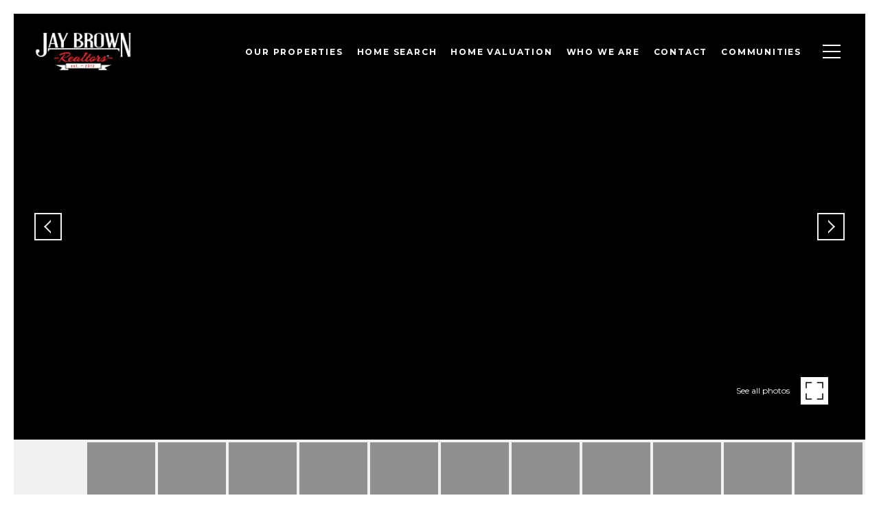

--- FILE ---
content_type: text/html
request_url: https://jaybrownrealtors.com/modals.html
body_size: 5367
content:
    <style>
        #modal-95b074f0-00d5-42fa-8f25-647d608f593b .properties-overlay{color:white;width:100%;padding-top:60px;padding-bottom:20px;}@media (max-width: 767px){#modal-95b074f0-00d5-42fa-8f25-647d608f593b .properties-overlay{padding-top:50px;padding-bottom:50px;}}#modal-95b074f0-00d5-42fa-8f25-647d608f593b .properties-overlay__container{max-width:1065px;}#modal-95b074f0-00d5-42fa-8f25-647d608f593b .properties-overlay__row{margin-left:-15px;margin-right:-15px;}#modal-95b074f0-00d5-42fa-8f25-647d608f593b .properties-overlay__col{padding-left:15px;padding-right:15px;min-height:1px;width:100%;max-width:33.333333%;-webkit-flex-basis:33.333333%;-ms-flex-preferred-size:33.333333%;flex-basis:33.333333%;}@media (max-width: 991px){#modal-95b074f0-00d5-42fa-8f25-647d608f593b .properties-overlay__col{max-width:50%;-webkit-flex-basis:50%;-ms-flex-preferred-size:50%;flex-basis:50%;}}@media (max-width: 767px){#modal-95b074f0-00d5-42fa-8f25-647d608f593b .properties-overlay__col{max-width:none;-webkit-flex-basis:100%;-ms-flex-preferred-size:100%;flex-basis:100%;}}#modal-95b074f0-00d5-42fa-8f25-647d608f593b .properties-overlay__pre-title{margin-top:0;margin-bottom:19px;color:inherit;text-transform:uppercase;}@media (max-width: 767px){#modal-95b074f0-00d5-42fa-8f25-647d608f593b .properties-overlay__pre-title{margin-bottom:7px;text-align:center;}}#modal-95b074f0-00d5-42fa-8f25-647d608f593b .properties-overlay h1{margin-top:0;margin-bottom:55px;text-align:left;color:inherit;}@media (max-width: 767px){#modal-95b074f0-00d5-42fa-8f25-647d608f593b .properties-overlay h1{margin-bottom:24px;text-align:center;}}#modal-95b074f0-00d5-42fa-8f25-647d608f593b .properties-overlay__item{position:relative;display:-webkit-box;display:-webkit-flex;display:-ms-flexbox;display:flex;-webkit-flex-direction:column;-ms-flex-direction:column;flex-direction:column;-webkit-box-pack:center;-ms-flex-pack:center;-webkit-justify-content:center;justify-content:center;width:100%;min-height:185px;margin-bottom:40px;padding:15px 30px;background:#000 center no-repeat;-webkit-background-size:cover;background-size:cover;-webkit-text-decoration:none;text-decoration:none;-webkit-transform:translate3d(0,0,0);-moz-transform:translate3d(0,0,0);-ms-transform:translate3d(0,0,0);transform:translate3d(0,0,0);}@media (max-width: 991px){#modal-95b074f0-00d5-42fa-8f25-647d608f593b .properties-overlay__item{margin-bottom:20px;}}@media (max-width: 767px){#modal-95b074f0-00d5-42fa-8f25-647d608f593b .properties-overlay__item{max-height:168px;margin-bottom:0;}}#modal-95b074f0-00d5-42fa-8f25-647d608f593b .properties-overlay__item:after{content:"";position:absolute;left:0;top:0;width:100%;height:100%;background-color:#000;opacity:.5;-webkit-transform:translate3d(0,0,0);-moz-transform:translate3d(0,0,0);-ms-transform:translate3d(0,0,0);transform:translate3d(0,0,0);-webkit-transition:all .3s ease-in;transition:all .3s ease-in;}#modal-95b074f0-00d5-42fa-8f25-647d608f593b .properties-overlay__item:hover:after{opacity:.25;}#modal-95b074f0-00d5-42fa-8f25-647d608f593b .properties-overlay__item h5{position:relative;margin:0;line-height:1.5;text-align:center;z-index:1;text-transform:uppercase;}#modal-b24a0835-4762-4e8d-8fe7-c0aba32e6e6f .close{display:none;}#modal-b24a0835-4762-4e8d-8fe7-c0aba32e6e6f .modal-content{height:100%;padding:80px 70px;}@media (max-width: 768px){#modal-b24a0835-4762-4e8d-8fe7-c0aba32e6e6f .modal-content{padding:24px;}}#modal-b24a0835-4762-4e8d-8fe7-c0aba32e6e6f .modal-content .popup-modal__close{display:block;}#modal-b24a0835-4762-4e8d-8fe7-c0aba32e6e6f .popup-modal{width:-webkit-fit-content;width:-moz-fit-content;width:fit-content;max-width:100%;margin-left:auto;margin-right:auto;position:relative;}#modal-b24a0835-4762-4e8d-8fe7-c0aba32e6e6f .popup-modal.with-image{height:100%;}#modal-b24a0835-4762-4e8d-8fe7-c0aba32e6e6f .popup-modal .lp-btn{-webkit-flex-shrink:0;-ms-flex-negative:0;flex-shrink:0;}#modal-b24a0835-4762-4e8d-8fe7-c0aba32e6e6f .popup-modal .lp-text--subtitle{max-width:100%;}#modal-b24a0835-4762-4e8d-8fe7-c0aba32e6e6f .popup-modal__close{position:absolute;right:5px;top:5px;z-index:10;background-color:transparent;border:none;width:40px;height:40px;cursor:pointer;opacity:0.2;display:none;color:inherit;}#modal-b24a0835-4762-4e8d-8fe7-c0aba32e6e6f .popup-modal__close:before,#modal-b24a0835-4762-4e8d-8fe7-c0aba32e6e6f .popup-modal__close:after{display:block;content:'';position:absolute;width:20px;height:2px;background-color:currentColor;left:50%;top:50%;}#modal-b24a0835-4762-4e8d-8fe7-c0aba32e6e6f .popup-modal__close:before{-webkit-transform:translate(-50%, -50%) rotate(45deg);-moz-transform:translate(-50%, -50%) rotate(45deg);-ms-transform:translate(-50%, -50%) rotate(45deg);transform:translate(-50%, -50%) rotate(45deg);}#modal-b24a0835-4762-4e8d-8fe7-c0aba32e6e6f .popup-modal__close:after{-webkit-transform:translate(-50%, -50%) rotate(-45deg);-moz-transform:translate(-50%, -50%) rotate(-45deg);-ms-transform:translate(-50%, -50%) rotate(-45deg);transform:translate(-50%, -50%) rotate(-45deg);}#modal-b24a0835-4762-4e8d-8fe7-c0aba32e6e6f .popup-modal__container{margin-left:auto;margin-right:auto;position:relative;height:100%;}#modal-b24a0835-4762-4e8d-8fe7-c0aba32e6e6f .popup-modal__container--with-image{min-height:463px;}@media (max-width: 768px){#modal-b24a0835-4762-4e8d-8fe7-c0aba32e6e6f .popup-modal__container--with-image{-webkit-flex-direction:column;-ms-flex-direction:column;flex-direction:column;overflow-y:auto;}}#modal-b24a0835-4762-4e8d-8fe7-c0aba32e6e6f .popup-modal__container--with-image .popup-modal__scroll{-webkit-flex-direction:row;-ms-flex-direction:row;flex-direction:row;display:-webkit-box;display:-webkit-flex;display:-ms-flexbox;display:flex;height:100%;min-height:463px;}@media (max-width: 768px){#modal-b24a0835-4762-4e8d-8fe7-c0aba32e6e6f .popup-modal__container--with-image .popup-modal__scroll{-webkit-flex-direction:column;-ms-flex-direction:column;flex-direction:column;min-height:100%;height:auto;}}#modal-b24a0835-4762-4e8d-8fe7-c0aba32e6e6f .popup-modal__container--with-image .popup-modal__image{width:50%;object-fit:cover;display:block;-webkit-flex-shrink:0;-ms-flex-negative:0;flex-shrink:0;}@media (max-width: 768px){#modal-b24a0835-4762-4e8d-8fe7-c0aba32e6e6f .popup-modal__container--with-image .popup-modal__image{width:100%;height:322px;}}#modal-b24a0835-4762-4e8d-8fe7-c0aba32e6e6f .popup-modal__container--with-image .popup-modal__form-field{margin-left:0;width:100%;max-width:100%;}@media (max-width: 768px){#modal-b24a0835-4762-4e8d-8fe7-c0aba32e6e6f .popup-modal__container--with-image .popup-modal__form-field{max-width:415px;}}#modal-b24a0835-4762-4e8d-8fe7-c0aba32e6e6f .popup-modal__container--with-image .popup-modal__title-group{text-align:left;}#modal-b24a0835-4762-4e8d-8fe7-c0aba32e6e6f .popup-modal__container--with-image .popup-modal__form{width:100%;}#modal-b24a0835-4762-4e8d-8fe7-c0aba32e6e6f .popup-modal__container--with-image .popup-modal__form.success{width:100%;}#modal-b24a0835-4762-4e8d-8fe7-c0aba32e6e6f .popup-modal__container--with-image .popup-modal__form-group{width:50%;padding-left:130px;padding-right:130px;}@media (max-width: 1200px){#modal-b24a0835-4762-4e8d-8fe7-c0aba32e6e6f .popup-modal__container--with-image .popup-modal__form-group{width:100%;padding:30px 50px;}}@media (max-width: 768px){#modal-b24a0835-4762-4e8d-8fe7-c0aba32e6e6f .popup-modal__container--with-image .popup-modal__form-group{width:100%;padding:20px;}}#modal-b24a0835-4762-4e8d-8fe7-c0aba32e6e6f .popup-modal__container--with-image .popup-modal__form-scroll{display:-webkit-box;display:-webkit-flex;display:-ms-flexbox;display:flex;-webkit-box-pack:start;-ms-flex-pack:start;-webkit-justify-content:flex-start;justify-content:flex-start;-webkit-align-items:flex-start;-webkit-box-align:flex-start;-ms-flex-align:flex-start;align-items:flex-start;-webkit-flex-direction:column;-ms-flex-direction:column;flex-direction:column;margin-top:auto;margin-bottom:auto;}@media (max-width: 768px){#modal-b24a0835-4762-4e8d-8fe7-c0aba32e6e6f .popup-modal__container--with-image .popup-modal__form-scroll{width:100%;padding:20px;min-height:auto;overflow-y:unset;}}#modal-b24a0835-4762-4e8d-8fe7-c0aba32e6e6f .popup-modal__title-group{margin-left:0;margin-right:0;}#modal-b24a0835-4762-4e8d-8fe7-c0aba32e6e6f .popup-modal__scroll{max-height:100%;overflow-y:auto;}#modal-b24a0835-4762-4e8d-8fe7-c0aba32e6e6f .popup-modal__form{text-align:center;max-width:100%;width:860px;display:-webkit-box;display:-webkit-flex;display:-ms-flexbox;display:flex;-webkit-flex-direction:column;-ms-flex-direction:column;flex-direction:column;-webkit-box-pack:center;-ms-flex-pack:center;-webkit-justify-content:center;justify-content:center;position:relative;margin-bottom:0;height:100%;margin-left:auto;margin-right:auto;}#modal-b24a0835-4762-4e8d-8fe7-c0aba32e6e6f .popup-modal__form-group{padding:80px;width:100%;overflow-y:auto;display:-webkit-box;display:-webkit-flex;display:-ms-flexbox;display:flex;}@media (max-width: 768px){#modal-b24a0835-4762-4e8d-8fe7-c0aba32e6e6f .popup-modal__form-group{padding:30px;overflow-y:unset;}}#modal-b24a0835-4762-4e8d-8fe7-c0aba32e6e6f .popup-modal__form-scroll{width:100%;}#modal-b24a0835-4762-4e8d-8fe7-c0aba32e6e6f .popup-modal__form-field{max-width:415px;margin-left:auto;margin-right:auto;}#modal-b24a0835-4762-4e8d-8fe7-c0aba32e6e6f .popup-modal__input{width:100%;margin-bottom:0;}#modal-b24a0835-4762-4e8d-8fe7-c0aba32e6e6f .popup-modal .thank-you{display:none;padding:80px;width:100vw;max-width:100%;-webkit-flex-direction:column;-ms-flex-direction:column;flex-direction:column;-webkit-box-pack:center;-ms-flex-pack:center;-webkit-justify-content:center;justify-content:center;-webkit-align-items:center;-webkit-box-align:center;-ms-flex-align:center;align-items:center;}@media (max-width: 768px){#modal-b24a0835-4762-4e8d-8fe7-c0aba32e6e6f .popup-modal .thank-you{padding:30px;}}#modal-b24a0835-4762-4e8d-8fe7-c0aba32e6e6f .popup-modal .success .thank-you{display:-webkit-box;display:-webkit-flex;display:-ms-flexbox;display:flex;}#modal-b24a0835-4762-4e8d-8fe7-c0aba32e6e6f .popup-modal .success .popup-modal__form-scroll{display:none;}#modal-b24a0835-4762-4e8d-8fe7-c0aba32e6e6f .popup-modal .success .popup-modal__image{display:none;}#modal-b24a0835-4762-4e8d-8fe7-c0aba32e6e6f .popup-modal .success .popup-modal__form-group{display:none;}#modal-b24a0835-4762-4e8d-8fe7-c0aba32e6e6f .popup-modal .popup-modal__container--with-image .success .popup-modal__scroll{display:none;}#modal-b24a0835-4762-4e8d-8fe7-c0aba32e6e6f .lp-h-pot{width:1px;}
    </style>
    <script type="text/javascript">
        window.luxuryPresence._modalIncludes = {"modals":[{"modalId":"95b074f0-00d5-42fa-8f25-647d608f593b","websiteId":"440bdbc2-d0b6-4247-b1f2-e377a8c47b3b","templateId":null,"elementId":"95f57bfb-72ea-4028-bd0b-7d62c54e8f42","name":"Properties Overlay Menu","displayOrder":0,"formValues":{"menuItems":[{"_id":"-cf0Bo76Z","link":{"path":"/properties/sale","show":true,"type":"LINK","content":""},"name":"Our Exclusive Listings","image":"https://media-production.lp-cdn.com/media/d3909cd3-1cd9-45f8-9d68-3ad8ce6455be"},{"_id":"lvLpfMeT5","link":{"path":"/properties/sold","show":true,"type":"LINK","content":""},"name":"Our Sold Listings","image":"https://media-production.lp-cdn.com/media/5628857e-f101-447c-8122-fc8f66d91a97"}],"menuTitle":"Properties","companyName":"JAY BROWN, REALTOR®"},"customHtmlMarkdown":null,"customCss":null,"sourceResource":"properties","sourceVariables":{},"pageSpecific":false,"trigger":null,"backgroundColor":"rgba(0,0,0,.92)","colorSettings":null,"timerDelay":0,"lastUpdatingUserId":"862df6dc-25f7-410c-8e3b-3983657ec2f8","lastUpdateHash":"32d1aefa-f759-544c-82c5-9d3efb294377","createdAt":"2021-07-06T20:39:15.513Z","updatedAt":"2025-01-03T01:13:45.963Z","mediaMap":{},"created_at":"2021-07-06T20:39:15.513Z","updated_at":"2025-01-03T01:13:45.963Z","deleted_at":null,"pages":[]},{"modalId":"b24a0835-4762-4e8d-8fe7-c0aba32e6e6f","websiteId":"440bdbc2-d0b6-4247-b1f2-e377a8c47b3b","templateId":null,"elementId":"9764c7e9-5f8d-4612-b0cd-613fa57f86bf","name":"Email Sign Up Modal with Image","displayOrder":1,"formValues":{"image":{"id":"9f3382c7-e6c7-421f-a767-fcd2c8e82c78","largeUrl":"https://media-production.lp-cdn.com/cdn-cgi/image/format=auto,quality=85/https://media-production.lp-cdn.com/media/fxncpmm6a0u8oluavefr","smallUrl":"https://media-production.lp-cdn.com/cdn-cgi/image/format=auto,quality=85,fit=scale-down,width=960/https://media-production.lp-cdn.com/media/fxncpmm6a0u8oluavefr","mediumUrl":"https://media-production.lp-cdn.com/cdn-cgi/image/format=auto,quality=85,fit=scale-down,width=1280/https://media-production.lp-cdn.com/media/fxncpmm6a0u8oluavefr","xLargeUrl":"https://media-production.lp-cdn.com/cdn-cgi/image/format=auto,quality=85/https://media-production.lp-cdn.com/media/fxncpmm6a0u8oluavefr","altTagText":"A spacious, bright kitchen with white cabinets, a large island with a marble countertop, and a brass light fixture.","xxLargeUrl":"https://media-production.lp-cdn.com/cdn-cgi/image/format=auto,quality=85/https://media-production.lp-cdn.com/media/fxncpmm6a0u8oluavefr","thumbnailUrl":"https://media-production.lp-cdn.com/cdn-cgi/image/format=auto,quality=85,fit=scale-down,width=320/https://media-production.lp-cdn.com/media/fxncpmm6a0u8oluavefr"},"title":"Tailored Listings For You","subheader":"<p>Say goodbye to endless searching. Get listings tailored to your dream home criteria sent directly to your inbox.</p>","buttonText":"Sign Up","buttonStyle":"button-style-1","backgroundType":{"bgType":"SOLID","bgColor":"#ffffff","bgImage":"https://media-production.lp-cdn.com/media/b63434c2-26ce-47d9-a160-6629821bb584","bgVideo":"https://luxuryp.s3.amazonaws.com/video/4ktguf3j1dfhigo4eboe9uaor.mp4","opacity":0,"fontColor":"#000000","overlayColor":"rgba(0, 0, 0, 0)","bgVideoPoster":null},"secondaryButton":{"id":"1798","path":"/properties/sale","show":true,"type":"LINK","email":"","phone":"","style":"button-style-1","content":"View all properties"},"success-message":"Thank You!","success-description":"","RedirectAfterFormSubmissionURL":""},"customHtmlMarkdown":null,"customCss":null,"sourceResource":null,"sourceVariables":{},"pageSpecific":false,"trigger":"EXIT","backgroundColor":"rgba(0,0,0,.92)","colorSettings":{},"timerDelay":0,"lastUpdatingUserId":"862df6dc-25f7-410c-8e3b-3983657ec2f8","lastUpdateHash":"0d904a78-2610-5bb9-b565-28b6cda994fd","createdAt":"2024-03-06T09:34:44.743Z","updatedAt":"2025-01-03T01:13:51.052Z","mediaMap":{"formValues.image":{"id":"9f3382c7-e6c7-421f-a767-fcd2c8e82c78","largeUrl":"https://media-production.lp-cdn.com/cdn-cgi/image/format=auto,quality=85/https://media-production.lp-cdn.com/media/fxncpmm6a0u8oluavefr","smallUrl":"https://media-production.lp-cdn.com/cdn-cgi/image/format=auto,quality=85,fit=scale-down,width=960/https://media-production.lp-cdn.com/media/fxncpmm6a0u8oluavefr","mediumUrl":"https://media-production.lp-cdn.com/cdn-cgi/image/format=auto,quality=85,fit=scale-down,width=1280/https://media-production.lp-cdn.com/media/fxncpmm6a0u8oluavefr","xLargeUrl":"https://media-production.lp-cdn.com/cdn-cgi/image/format=auto,quality=85/https://media-production.lp-cdn.com/media/fxncpmm6a0u8oluavefr","altTagText":"A spacious, bright kitchen with white cabinets, a large island with a marble countertop, and a brass light fixture.","xxLargeUrl":"https://media-production.lp-cdn.com/cdn-cgi/image/format=auto,quality=85/https://media-production.lp-cdn.com/media/fxncpmm6a0u8oluavefr","thumbnailUrl":"https://media-production.lp-cdn.com/cdn-cgi/image/format=auto,quality=85,fit=scale-down,width=320/https://media-production.lp-cdn.com/media/fxncpmm6a0u8oluavefr"}},"created_at":"2024-03-06T09:34:44.743Z","updated_at":"2025-01-03T01:13:51.052Z","deleted_at":null,"pages":[]}]};

        const {loadJs, loadCss, jsLibsMap} = window.luxuryPresence.libs;

        const enabledLibsMap = {
            enableParollerJs: 'paroller',
            enableIonRangeSlider: 'ionRangeSlider',
            enableSplide: 'splide',
            enableWowJs: 'wow',
            enableJquery: 'jquery',
            enableSlickJs: 'slick',
        };
        const requiredLibs = [];
                requiredLibs.push(enabledLibsMap['enableWowJs']);
                requiredLibs.push(enabledLibsMap['enableSlickJs']);
                requiredLibs.push(enabledLibsMap['enableParollerJs']);
                requiredLibs.push(enabledLibsMap['enableIonRangeSlider']);
                requiredLibs.push(enabledLibsMap['enableJquery']);
                requiredLibs.push(enabledLibsMap['enableSplide']);

        const loadScriptAsync = (url) => {
            return new Promise((resolve, reject) => {
                loadJs(url, resolve);
            });
        };

        const loadDependencies = async (libs) => {
            for (const lib of libs) {
                const libConfig = jsLibsMap[lib];
                if (libConfig && !libConfig.isLoaded) {

                    if (libConfig.requires) {
                        await loadDependencies(libConfig.requires);
                    }

                    await loadScriptAsync(libConfig.jsSrc);
                    if (libConfig.cssSrc) {
                        loadCss(libConfig.cssSrc);
                    }

                    libConfig.isLoaded = true;
                }
            }
        };


        const initializeModalScripts = () => {
                try {
(function init(sectionDomId) {})('modal-95b074f0-00d5-42fa-8f25-647d608f593b', 'undefined');
} catch(e) {
console.log(e);
}
                try {
(function init(sectionDomId) {
  var section = $('#' + sectionDomId);
  section.find('.popup-modal').on('click', function (e) {
    e.stopPropagation();
    return;
  });
  section.on('click', function () {
    window.lpUI.hideModal(sectionDomId);
  });
  $('#' + sectionDomId).on('lpui-show', function () {
    window.lpUI.requestScrollLock(sectionDomId);
  });
  const form = $("#" + sectionDomId).find("form");
  const redirectLink = $('#' + sectionDomId + ' .redirect-link');
  form.on("reset", function () {
    redirectPage(redirectLink);
  });
  function redirectPage(link) {
    if (link.length) {
      const rawHref = link.attr('href');
      link.attr('href', setHttp(rawHref));
      link[0].click();
    }
  }
  function setHttp(link) {
    if (link.search(/^http[s]?\:\/\/|\//) == -1) {
      link = 'http://' + link;
    }
    return link;
  }
})('modal-b24a0835-4762-4e8d-8fe7-c0aba32e6e6f', 'undefined');
} catch(e) {
console.log(e);
}
        };

        // Dynamically load all required libraries and execute modal scripts
        (async () => {
            try {
                await loadDependencies(requiredLibs);
                initializeModalScripts();
            } catch (error) {
                console.error("Error loading libraries: ", error);
            }
        })();
    </script>
        <div id="modal-95b074f0-00d5-42fa-8f25-647d608f593b" class="modal "
            data-el-id="95f57bfb-72ea-4028-bd0b-7d62c54e8f42"
            style="background-color: rgba(0,0,0,.92);"
            >
            <div class="modal-content">
                <div class="redesign properties-overlay">
          <div class="container properties-overlay__container">
            <h6 class="properties-overlay__pre-title">
              JAY BROWN, REALTOR®
            </h6>
            <h1>Properties</h1>
            <div class="row properties-overlay__row">
              <div class="col properties-overlay__col">
                <a href="/properties/sale"  class="properties-overlay__item" style="background-image: url('https://media-production.lp-cdn.com/media/d3909cd3-1cd9-45f8-9d68-3ad8ce6455be')">
                  <h5>Our Exclusive Listings</h5>
                </a>
              </div>
              <div class="col properties-overlay__col">
                <a href="/properties/sold"  class="properties-overlay__item" style="background-image: url('https://media-production.lp-cdn.com/media/5628857e-f101-447c-8122-fc8f66d91a97')">
                  <h5>Our Sold Listings</h5>
                </a>
              </div>
        
            </div>
          </div>
        </div>
            </div>
            <button class="close lp-close" type="button" aria-label="close modal">
                <span class="lp-close-icon" aria-hidden="true"></span>
            </button>
        </div>        <div id="modal-b24a0835-4762-4e8d-8fe7-c0aba32e6e6f" class="modal "
            data-el-id="9764c7e9-5f8d-4612-b0cd-613fa57f86bf"
            style="background-color: rgba(0,0,0,.92);"
            >
            <div class="modal-content">
                <div class="popup-modal with-image redesign">
        
          <div class="popup-modal__container popup-modal__container--with-image">
        
        
            <form class="popup-modal__form " data-type="contact-form" style="background: #ffffff; color: #000000">
              <button type="button" class="popup-modal__close close"></button>
              <div class="popup-modal__scroll">
                <img src="https://media-production.lp-cdn.com/cdn-cgi/image/format=auto,quality=85,fit=scale-down,width=1280/https://media-production.lp-cdn.com/media/fxncpmm6a0u8oluavefr" srcset="https://media-production.lp-cdn.com/cdn-cgi/image/format=auto,quality=85,fit=scale-down,width=320/https://media-production.lp-cdn.com/media/fxncpmm6a0u8oluavefr 320w, https://media-production.lp-cdn.com/cdn-cgi/image/format=auto,quality=85,fit=scale-down,width=960/https://media-production.lp-cdn.com/media/fxncpmm6a0u8oluavefr 960w, https://media-production.lp-cdn.com/cdn-cgi/image/format=auto,quality=85,fit=scale-down,width=1280/https://media-production.lp-cdn.com/media/fxncpmm6a0u8oluavefr 1280w, https://media-production.lp-cdn.com/cdn-cgi/image/format=auto,quality=85/https://media-production.lp-cdn.com/media/fxncpmm6a0u8oluavefr 1920w" alt="A spacious, bright kitchen with white cabinets, a large island with a marble countertop, and a brass light fixture." sizes="(max-width: 768px) 100vw, 50vw" class="popup-modal__image">
                <div class="popup-modal__form-group">
                  
                    <div class="popup-modal__form-scroll">
        
                    <div class="lp-title-group popup-modal__title-group">
                      <h2 class="lp-h2">Tailored Listings For You</h2>
                      <div class="lp-h4 lp-text--subtitle lp-pre-line"><p>Say goodbye to endless searching. Get listings tailored to your dream home criteria sent directly to your inbox.</p></div>
                    </div>
        
                    <div class="popup-modal__form-field">
                      <input id="mp-email" name="email" type="email" class="lp-input popup-modal__input" placeholder="Email" required pattern="[a-zA-Z0-9.!#$%&amp;’*+/=?^_`{|}~-]+@[a-zA-Z0-9-]+(?:\.[a-zA-Z0-9-]+)+">
                      <input type="hidden" name="source" value="NEWSLETTER_SIGNUP">
                      <input id="mp-middleName" name="middleName" value="" autocomplete="off" tabindex="-1" class="lp-h-pot">
                    </div>
                    <div class="lp-disclaimer">  <label style='display: none;' for='-termsAccepted'>Opt In/Disclaimer Consent:</label>
          <label class='lp-tcr-content'>
            <span class='lp-tcr-checkbox'>
              <input
                type='checkbox'
                id='-termsAccepted'
                name='termsAccepted'
                oninvalid="this.setCustomValidity('Please accept the terms and conditions')"
                oninput="this.setCustomValidity('')"
                required
              /></span>
            <span class='lp-tcr-message'>
              
                I agree to be contacted by
                Jay Brown, Realtors®
                via call, email, and text for real estate services. To opt out, you can reply 'stop' at any time or reply 'help' for assistance. 
                You can also click the unsubscribe link in the emails. Message and data rates may apply. Message frequency may vary.
                <a href='/terms-and-conditions' target='_blank'>Privacy Policy</a>.
            </span>
          </label>
        </div>
                    <button class="lp-btn lp-btn--dark lp-btn--outline lp-btn--mob-full-width button-style-1" type="submit">Sign Up</button>
                  </div>
        
                </div>
              </div>
        
              <div class="thank-you wide">
                <div class="lp-title-group">
                  <h2 class="lp-h2">Thank You!</h2>
                </div>
                        <a
                            href="/properties/sale"
                            
                            class="lp-btn lp-btn--dark lp-btn--outline lp-btn--mob-full-width button-style-1"
                            
                            
                            
                            
                            
                            >
                                    View all properties
                            </a>
              </div>
            </form>
            
          </div>
        </div>
            </div>
            <button class="close lp-close" type="button" aria-label="close modal">
                <span class="lp-close-icon" aria-hidden="true"></span>
            </button>
        </div><script>(function(){function c(){var b=a.contentDocument||a.contentWindow.document;if(b){var d=b.createElement('script');d.innerHTML="window.__CF$cv$params={r:'9c2082ea7b3b89da',t:'MTc2OTEwMDIxOC4wMDAwMDA='};var a=document.createElement('script');a.nonce='';a.src='/cdn-cgi/challenge-platform/scripts/jsd/main.js';document.getElementsByTagName('head')[0].appendChild(a);";b.getElementsByTagName('head')[0].appendChild(d)}}if(document.body){var a=document.createElement('iframe');a.height=1;a.width=1;a.style.position='absolute';a.style.top=0;a.style.left=0;a.style.border='none';a.style.visibility='hidden';document.body.appendChild(a);if('loading'!==document.readyState)c();else if(window.addEventListener)document.addEventListener('DOMContentLoaded',c);else{var e=document.onreadystatechange||function(){};document.onreadystatechange=function(b){e(b);'loading'!==document.readyState&&(document.onreadystatechange=e,c())}}}})();</script>